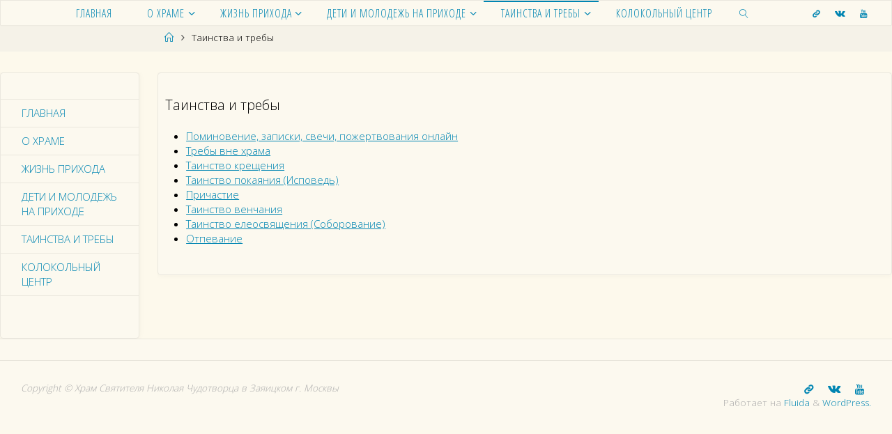

--- FILE ---
content_type: text/html; charset=UTF-8
request_url: https://nikolavzayaitsky.ru/tainstva-i-treby/
body_size: 15872
content:
<!DOCTYPE html>
<html dir="ltr" lang="ru-RU" prefix="og: https://ogp.me/ns#">
<head>
<meta name="viewport" content="width=device-width, user-scalable=yes, initial-scale=1.0">
<meta http-equiv="X-UA-Compatible" content="IE=edge" /><meta charset="UTF-8">
<link rel="profile" href="http://gmpg.org/xfn/11">
	<style>img:is([sizes="auto" i], [sizes^="auto," i]) { contain-intrinsic-size: 3000px 1500px }</style>
	
		<!-- All in One SEO 4.9.0 - aioseo.com -->
	<meta name="description" content="Поминовение, записки, свечи, пожертвования онлайн Требы вне храма Таинство крещения Таинство покаяния (Исповедь) Причастие Таинство венчания Таинство елеосвящения (Соборование) Отпевание" />
	<meta name="robots" content="max-image-preview:large" />
	<link rel="canonical" href="https://nikolavzayaitsky.ru/tainstva-i-treby/" />
	<meta name="generator" content="All in One SEO (AIOSEO) 4.9.0" />
		<meta property="og:locale" content="ru_RU" />
		<meta property="og:site_name" content="Храм свт. Николая Чудотворца в Заяицком - Московская епархия" />
		<meta property="og:type" content="article" />
		<meta property="og:title" content="Таинства и требы - Храм свт. Николая Чудотворца в Заяицком" />
		<meta property="og:description" content="Поминовение, записки, свечи, пожертвования онлайн Требы вне храма Таинство крещения Таинство покаяния (Исповедь) Причастие Таинство венчания Таинство елеосвящения (Соборование) Отпевание" />
		<meta property="og:url" content="https://nikolavzayaitsky.ru/tainstva-i-treby/" />
		<meta property="article:published_time" content="2023-07-03T07:38:28+00:00" />
		<meta property="article:modified_time" content="2023-07-03T07:38:28+00:00" />
		<meta name="twitter:card" content="summary_large_image" />
		<meta name="twitter:title" content="Таинства и требы - Храм свт. Николая Чудотворца в Заяицком" />
		<meta name="twitter:description" content="Поминовение, записки, свечи, пожертвования онлайн Требы вне храма Таинство крещения Таинство покаяния (Исповедь) Причастие Таинство венчания Таинство елеосвящения (Соборование) Отпевание" />
		<script type="application/ld+json" class="aioseo-schema">
			{"@context":"https:\/\/schema.org","@graph":[{"@type":"BreadcrumbList","@id":"https:\/\/nikolavzayaitsky.ru\/tainstva-i-treby\/#breadcrumblist","itemListElement":[{"@type":"ListItem","@id":"https:\/\/nikolavzayaitsky.ru#listItem","position":1,"name":"Home","item":"https:\/\/nikolavzayaitsky.ru","nextItem":{"@type":"ListItem","@id":"https:\/\/nikolavzayaitsky.ru\/tainstva-i-treby\/#listItem","name":"\u0422\u0430\u0438\u043d\u0441\u0442\u0432\u0430 \u0438 \u0442\u0440\u0435\u0431\u044b"}},{"@type":"ListItem","@id":"https:\/\/nikolavzayaitsky.ru\/tainstva-i-treby\/#listItem","position":2,"name":"\u0422\u0430\u0438\u043d\u0441\u0442\u0432\u0430 \u0438 \u0442\u0440\u0435\u0431\u044b","previousItem":{"@type":"ListItem","@id":"https:\/\/nikolavzayaitsky.ru#listItem","name":"Home"}}]},{"@type":"Organization","@id":"https:\/\/nikolavzayaitsky.ru\/#organization","name":"\u0425\u0440\u0430\u043c \u0441\u0432\u0442. \u041d\u0438\u043a\u043e\u043b\u0430\u044f \u0427\u0443\u0434\u043e\u0442\u0432\u043e\u0440\u0446\u0430 \u0432 \u0417\u0430\u044f\u0438\u0446\u043a\u043e\u043c","description":"\u041c\u043e\u0441\u043a\u043e\u0432\u0441\u043a\u0430\u044f \u0435\u043f\u0430\u0440\u0445\u0438\u044f","url":"https:\/\/nikolavzayaitsky.ru\/"},{"@type":"WebPage","@id":"https:\/\/nikolavzayaitsky.ru\/tainstva-i-treby\/#webpage","url":"https:\/\/nikolavzayaitsky.ru\/tainstva-i-treby\/","name":"\u0422\u0430\u0438\u043d\u0441\u0442\u0432\u0430 \u0438 \u0442\u0440\u0435\u0431\u044b - \u0425\u0440\u0430\u043c \u0441\u0432\u0442. \u041d\u0438\u043a\u043e\u043b\u0430\u044f \u0427\u0443\u0434\u043e\u0442\u0432\u043e\u0440\u0446\u0430 \u0432 \u0417\u0430\u044f\u0438\u0446\u043a\u043e\u043c","description":"\u041f\u043e\u043c\u0438\u043d\u043e\u0432\u0435\u043d\u0438\u0435, \u0437\u0430\u043f\u0438\u0441\u043a\u0438, \u0441\u0432\u0435\u0447\u0438, \u043f\u043e\u0436\u0435\u0440\u0442\u0432\u043e\u0432\u0430\u043d\u0438\u044f \u043e\u043d\u043b\u0430\u0439\u043d \u0422\u0440\u0435\u0431\u044b \u0432\u043d\u0435 \u0445\u0440\u0430\u043c\u0430 \u0422\u0430\u0438\u043d\u0441\u0442\u0432\u043e \u043a\u0440\u0435\u0449\u0435\u043d\u0438\u044f \u0422\u0430\u0438\u043d\u0441\u0442\u0432\u043e \u043f\u043e\u043a\u0430\u044f\u043d\u0438\u044f (\u0418\u0441\u043f\u043e\u0432\u0435\u0434\u044c) \u041f\u0440\u0438\u0447\u0430\u0441\u0442\u0438\u0435 \u0422\u0430\u0438\u043d\u0441\u0442\u0432\u043e \u0432\u0435\u043d\u0447\u0430\u043d\u0438\u044f \u0422\u0430\u0438\u043d\u0441\u0442\u0432\u043e \u0435\u043b\u0435\u043e\u0441\u0432\u044f\u0449\u0435\u043d\u0438\u044f (\u0421\u043e\u0431\u043e\u0440\u043e\u0432\u0430\u043d\u0438\u0435) \u041e\u0442\u043f\u0435\u0432\u0430\u043d\u0438\u0435","inLanguage":"ru-RU","isPartOf":{"@id":"https:\/\/nikolavzayaitsky.ru\/#website"},"breadcrumb":{"@id":"https:\/\/nikolavzayaitsky.ru\/tainstva-i-treby\/#breadcrumblist"},"datePublished":"2023-07-03T10:38:28+03:00","dateModified":"2023-07-03T10:38:28+03:00"},{"@type":"WebSite","@id":"https:\/\/nikolavzayaitsky.ru\/#website","url":"https:\/\/nikolavzayaitsky.ru\/","name":"\u0425\u0440\u0430\u043c \u0441\u0432\u0442. \u041d\u0438\u043a\u043e\u043b\u0430\u044f \u0427\u0443\u0434\u043e\u0442\u0432\u043e\u0440\u0446\u0430 \u0432 \u0417\u0430\u044f\u0438\u0446\u043a\u043e\u043c","description":"\u041c\u043e\u0441\u043a\u043e\u0432\u0441\u043a\u0430\u044f \u0435\u043f\u0430\u0440\u0445\u0438\u044f","inLanguage":"ru-RU","publisher":{"@id":"https:\/\/nikolavzayaitsky.ru\/#organization"}}]}
		</script>
		<!-- All in One SEO -->


	<!-- This site is optimized with the Yoast SEO plugin v26.3 - https://yoast.com/wordpress/plugins/seo/ -->
	<title>Таинства и требы - Храм свт. Николая Чудотворца в Заяицком</title>
	<link rel="canonical" href="https://nikolavzayaitsky.ru/tainstva-i-treby/" />
	<meta property="og:locale" content="ru_RU" />
	<meta property="og:type" content="article" />
	<meta property="og:title" content="Таинства и требы - Храм свт. Николая Чудотворца в Заяицком" />
	<meta property="og:description" content="Поминовение, записки, свечи, пожертвования онлайн Требы вне храма Таинство крещения Таинство покаяния (Исповедь) Причастие Таинство &hellip;" />
	<meta property="og:url" content="https://nikolavzayaitsky.ru/tainstva-i-treby/" />
	<meta property="og:site_name" content="Храм свт. Николая Чудотворца в Заяицком" />
	<meta name="twitter:card" content="summary_large_image" />
	<script type="application/ld+json" class="yoast-schema-graph">{"@context":"https://schema.org","@graph":[{"@type":"WebPage","@id":"https://nikolavzayaitsky.ru/tainstva-i-treby/","url":"https://nikolavzayaitsky.ru/tainstva-i-treby/","name":"Таинства и требы - Храм свт. Николая Чудотворца в Заяицком","isPartOf":{"@id":"https://nikolavzayaitsky.ru/#website"},"datePublished":"2023-07-03T07:38:28+00:00","breadcrumb":{"@id":"https://nikolavzayaitsky.ru/tainstva-i-treby/#breadcrumb"},"inLanguage":"ru-RU","potentialAction":[{"@type":"ReadAction","target":["https://nikolavzayaitsky.ru/tainstva-i-treby/"]}]},{"@type":"BreadcrumbList","@id":"https://nikolavzayaitsky.ru/tainstva-i-treby/#breadcrumb","itemListElement":[{"@type":"ListItem","position":1,"name":"Главная страница","item":"https://nikolavzayaitsky.ru/"},{"@type":"ListItem","position":2,"name":"Таинства и требы"}]},{"@type":"WebSite","@id":"https://nikolavzayaitsky.ru/#website","url":"https://nikolavzayaitsky.ru/","name":"Храм свт. Николая Чудотворца в Заяицком","description":"Московская епархия","potentialAction":[{"@type":"SearchAction","target":{"@type":"EntryPoint","urlTemplate":"https://nikolavzayaitsky.ru/?s={search_term_string}"},"query-input":{"@type":"PropertyValueSpecification","valueRequired":true,"valueName":"search_term_string"}}],"inLanguage":"ru-RU"}]}</script>
	<!-- / Yoast SEO plugin. -->


<link rel='dns-prefetch' href='//fonts.googleapis.com' />
<link rel="alternate" type="application/rss+xml" title="Храм свт. Николая Чудотворца в Заяицком &raquo; Лента" href="https://nikolavzayaitsky.ru/feed/" />
<link rel="alternate" type="application/rss+xml" title="Храм свт. Николая Чудотворца в Заяицком &raquo; Лента комментариев" href="https://nikolavzayaitsky.ru/comments/feed/" />
<script>
window._wpemojiSettings = {"baseUrl":"https:\/\/s.w.org\/images\/core\/emoji\/16.0.1\/72x72\/","ext":".png","svgUrl":"https:\/\/s.w.org\/images\/core\/emoji\/16.0.1\/svg\/","svgExt":".svg","source":{"concatemoji":"https:\/\/nikolavzayaitsky.ru\/wp-includes\/js\/wp-emoji-release.min.js?ver=6.8.3"}};
/*! This file is auto-generated */
!function(s,n){var o,i,e;function c(e){try{var t={supportTests:e,timestamp:(new Date).valueOf()};sessionStorage.setItem(o,JSON.stringify(t))}catch(e){}}function p(e,t,n){e.clearRect(0,0,e.canvas.width,e.canvas.height),e.fillText(t,0,0);var t=new Uint32Array(e.getImageData(0,0,e.canvas.width,e.canvas.height).data),a=(e.clearRect(0,0,e.canvas.width,e.canvas.height),e.fillText(n,0,0),new Uint32Array(e.getImageData(0,0,e.canvas.width,e.canvas.height).data));return t.every(function(e,t){return e===a[t]})}function u(e,t){e.clearRect(0,0,e.canvas.width,e.canvas.height),e.fillText(t,0,0);for(var n=e.getImageData(16,16,1,1),a=0;a<n.data.length;a++)if(0!==n.data[a])return!1;return!0}function f(e,t,n,a){switch(t){case"flag":return n(e,"\ud83c\udff3\ufe0f\u200d\u26a7\ufe0f","\ud83c\udff3\ufe0f\u200b\u26a7\ufe0f")?!1:!n(e,"\ud83c\udde8\ud83c\uddf6","\ud83c\udde8\u200b\ud83c\uddf6")&&!n(e,"\ud83c\udff4\udb40\udc67\udb40\udc62\udb40\udc65\udb40\udc6e\udb40\udc67\udb40\udc7f","\ud83c\udff4\u200b\udb40\udc67\u200b\udb40\udc62\u200b\udb40\udc65\u200b\udb40\udc6e\u200b\udb40\udc67\u200b\udb40\udc7f");case"emoji":return!a(e,"\ud83e\udedf")}return!1}function g(e,t,n,a){var r="undefined"!=typeof WorkerGlobalScope&&self instanceof WorkerGlobalScope?new OffscreenCanvas(300,150):s.createElement("canvas"),o=r.getContext("2d",{willReadFrequently:!0}),i=(o.textBaseline="top",o.font="600 32px Arial",{});return e.forEach(function(e){i[e]=t(o,e,n,a)}),i}function t(e){var t=s.createElement("script");t.src=e,t.defer=!0,s.head.appendChild(t)}"undefined"!=typeof Promise&&(o="wpEmojiSettingsSupports",i=["flag","emoji"],n.supports={everything:!0,everythingExceptFlag:!0},e=new Promise(function(e){s.addEventListener("DOMContentLoaded",e,{once:!0})}),new Promise(function(t){var n=function(){try{var e=JSON.parse(sessionStorage.getItem(o));if("object"==typeof e&&"number"==typeof e.timestamp&&(new Date).valueOf()<e.timestamp+604800&&"object"==typeof e.supportTests)return e.supportTests}catch(e){}return null}();if(!n){if("undefined"!=typeof Worker&&"undefined"!=typeof OffscreenCanvas&&"undefined"!=typeof URL&&URL.createObjectURL&&"undefined"!=typeof Blob)try{var e="postMessage("+g.toString()+"("+[JSON.stringify(i),f.toString(),p.toString(),u.toString()].join(",")+"));",a=new Blob([e],{type:"text/javascript"}),r=new Worker(URL.createObjectURL(a),{name:"wpTestEmojiSupports"});return void(r.onmessage=function(e){c(n=e.data),r.terminate(),t(n)})}catch(e){}c(n=g(i,f,p,u))}t(n)}).then(function(e){for(var t in e)n.supports[t]=e[t],n.supports.everything=n.supports.everything&&n.supports[t],"flag"!==t&&(n.supports.everythingExceptFlag=n.supports.everythingExceptFlag&&n.supports[t]);n.supports.everythingExceptFlag=n.supports.everythingExceptFlag&&!n.supports.flag,n.DOMReady=!1,n.readyCallback=function(){n.DOMReady=!0}}).then(function(){return e}).then(function(){var e;n.supports.everything||(n.readyCallback(),(e=n.source||{}).concatemoji?t(e.concatemoji):e.wpemoji&&e.twemoji&&(t(e.twemoji),t(e.wpemoji)))}))}((window,document),window._wpemojiSettings);
</script>
<style id='wp-emoji-styles-inline-css'>

	img.wp-smiley, img.emoji {
		display: inline !important;
		border: none !important;
		box-shadow: none !important;
		height: 1em !important;
		width: 1em !important;
		margin: 0 0.07em !important;
		vertical-align: -0.1em !important;
		background: none !important;
		padding: 0 !important;
	}
</style>
<link rel='stylesheet' id='wp-block-library-css' href='https://nikolavzayaitsky.ru/wp-includes/css/dist/block-library/style.min.css?ver=6.8.3' media='all' />
<style id='classic-theme-styles-inline-css'>
/*! This file is auto-generated */
.wp-block-button__link{color:#fff;background-color:#32373c;border-radius:9999px;box-shadow:none;text-decoration:none;padding:calc(.667em + 2px) calc(1.333em + 2px);font-size:1.125em}.wp-block-file__button{background:#32373c;color:#fff;text-decoration:none}
</style>
<link rel='stylesheet' id='aioseo/css/src/vue/standalone/blocks/table-of-contents/global.scss-css' href='https://nikolavzayaitsky.ru/wp-content/plugins/all-in-one-seo-pack/dist/Lite/assets/css/table-of-contents/global.e90f6d47.css?ver=4.9.0' media='all' />
<link rel='stylesheet' id='cb-carousel-style-css' href='https://nikolavzayaitsky.ru/wp-content/plugins/carousel-block/blocks/../build/carousel-legacy/style-index.css?ver=2.0.6' media='all' />
<style id='cb-carousel-v2-style-inline-css'>
.wp-block-cb-carousel-v2{position:relative}.wp-block-cb-carousel-v2[data-cb-pagination=true] .swiper-horizontal{margin-bottom:calc(var(--wp--custom--carousel-block--pagination-bullet-size, 8px)*4)}.wp-block-cb-carousel-v2 .cb-button-next,.wp-block-cb-carousel-v2 .cb-button-prev{color:var(--wp--custom--carousel-block--navigation-color,#000);height:var(--wp--custom--carousel-block--navigation-size,22px);margin-top:calc(0px - var(--wp--custom--carousel-block--navigation-size, 22px)/2);width:calc(var(--wp--custom--carousel-block--navigation-size, 22px)/44*27)}.wp-block-cb-carousel-v2 .cb-button-next:after,.wp-block-cb-carousel-v2 .cb-button-prev:after{font-size:var(--wp--custom--carousel-block--navigation-size,22px)}.wp-block-cb-carousel-v2 .cb-button-next:hover,.wp-block-cb-carousel-v2 .cb-button-prev:hover{color:var(--wp--custom--carousel-block--navigation-hover-color,var(--wp--custom--carousel-block--navigation-color,#000))}.wp-block-cb-carousel-v2 .cb-button-prev,.wp-block-cb-carousel-v2.cb-rtl .cb-button-next{left:calc(var(--wp--custom--carousel-block--navigation-size, 22px)*-1/44*27 - var(--wp--custom--carousel-block--navigation-sides-offset, 10px));right:auto}.wp-block-cb-carousel-v2 .cb-button-next,.wp-block-cb-carousel-v2.cb-rtl .cb-button-prev{left:auto;right:calc(var(--wp--custom--carousel-block--navigation-size, 22px)*-1/44*27 - var(--wp--custom--carousel-block--navigation-sides-offset, 10px))}.wp-block-cb-carousel-v2.cb-rtl .cb-button-next,.wp-block-cb-carousel-v2.cb-rtl .cb-button-prev{transform:scaleX(-1)}.wp-block-cb-carousel-v2 .cb-pagination.swiper-pagination-horizontal{bottom:var(--wp--custom--carousel-block--pagination-bottom,-20px);display:flex;justify-content:center;top:var(--wp--custom--carousel-block--pagination-top,auto)}.wp-block-cb-carousel-v2 .cb-pagination.swiper-pagination-horizontal.swiper-pagination-bullets .cb-pagination-bullet{margin:0 var(--wp--custom--carousel-block--pagination-bullet-horizontal-gap,4px)}.wp-block-cb-carousel-v2 .cb-pagination .cb-pagination-bullet{background:var(--wp--custom--carousel-block--pagination-bullet-color,var(--wp--custom--carousel-block--pagination-bullet-inactive-color,#000));height:var(--wp--custom--carousel-block--pagination-bullet-size,8px);opacity:var(--wp--custom--carousel-block--pagination-bullet-inactive-opacity,var(--wp--custom--carousel-block--pagination-bullet-opacity,.2));width:var(--wp--custom--carousel-block--pagination-bullet-size,8px)}.wp-block-cb-carousel-v2 .cb-pagination .cb-pagination-bullet.swiper-pagination-bullet-active{background:var(--wp--custom--carousel-block--pagination-bullet-active-color,#000);opacity:var(--wp--custom--carousel-block--pagination-bullet-active-opacity,1)}.wp-block-cb-carousel-v2 .cb-pagination .cb-pagination-bullet:not(.swiper-pagination-bullet-active):hover{background:var(--wp--custom--carousel-block--pagination-bullet-hover-color,var(--wp--custom--carousel-block--pagination-bullet-inactive-hover-color,var(--wp--custom--carousel-block--pagination-bullet-active-color,#000)));opacity:var(--wp--custom--carousel-block--pagination-bullet-inactive-hover-opacity,var(--wp--custom--carousel-block--pagination-bullet-inactive-opacity,.2))}.wp-block-cb-carousel-v2.alignfull .cb-button-next,.wp-block-cb-carousel-v2.alignfull .cb-button-prev{color:var(--wp--custom--carousel-block--navigation-alignfull-color,#000)}.wp-block-cb-carousel-v2.alignfull .cb-button-prev,.wp-block-cb-carousel-v2.alignfull.cb-rtl .cb-button-next{left:var(--wp--custom--carousel-block--navigation-sides-offset,10px);right:auto}.wp-block-cb-carousel-v2.alignfull .cb-button-next,.wp-block-cb-carousel-v2.alignfull.cb-rtl .cb-button-prev{left:auto;right:var(--wp--custom--carousel-block--navigation-sides-offset,10px)}.wp-block-cb-carousel-v2 .wp-block-image{margin-bottom:var(--wp--custom--carousel-block--image-margin-bottom,0);margin-top:var(--wp--custom--carousel-block--image-margin-top,0)}.wp-block-cb-carousel-v2 .wp-block-cover{margin-bottom:var(--wp--custom--carousel-block--cover-margin-bottom,0);margin-top:var(--wp--custom--carousel-block--cover-margin-top,0)}.wp-block-cb-carousel-v2 .wp-block-cover.aligncenter,.wp-block-cb-carousel-v2 .wp-block-image.aligncenter{margin-left:auto!important;margin-right:auto!important}

</style>
<style id='global-styles-inline-css'>
:root{--wp--preset--aspect-ratio--square: 1;--wp--preset--aspect-ratio--4-3: 4/3;--wp--preset--aspect-ratio--3-4: 3/4;--wp--preset--aspect-ratio--3-2: 3/2;--wp--preset--aspect-ratio--2-3: 2/3;--wp--preset--aspect-ratio--16-9: 16/9;--wp--preset--aspect-ratio--9-16: 9/16;--wp--preset--color--black: #000000;--wp--preset--color--cyan-bluish-gray: #abb8c3;--wp--preset--color--white: #ffffff;--wp--preset--color--pale-pink: #f78da7;--wp--preset--color--vivid-red: #cf2e2e;--wp--preset--color--luminous-vivid-orange: #ff6900;--wp--preset--color--luminous-vivid-amber: #fcb900;--wp--preset--color--light-green-cyan: #7bdcb5;--wp--preset--color--vivid-green-cyan: #00d084;--wp--preset--color--pale-cyan-blue: #8ed1fc;--wp--preset--color--vivid-cyan-blue: #0693e3;--wp--preset--color--vivid-purple: #9b51e0;--wp--preset--color--accent-1: #0085b2;--wp--preset--color--accent-2: #f42b00;--wp--preset--color--headings: #333;--wp--preset--color--sitetext: #000000;--wp--preset--color--sitebg: #fcf9ef;--wp--preset--gradient--vivid-cyan-blue-to-vivid-purple: linear-gradient(135deg,rgba(6,147,227,1) 0%,rgb(155,81,224) 100%);--wp--preset--gradient--light-green-cyan-to-vivid-green-cyan: linear-gradient(135deg,rgb(122,220,180) 0%,rgb(0,208,130) 100%);--wp--preset--gradient--luminous-vivid-amber-to-luminous-vivid-orange: linear-gradient(135deg,rgba(252,185,0,1) 0%,rgba(255,105,0,1) 100%);--wp--preset--gradient--luminous-vivid-orange-to-vivid-red: linear-gradient(135deg,rgba(255,105,0,1) 0%,rgb(207,46,46) 100%);--wp--preset--gradient--very-light-gray-to-cyan-bluish-gray: linear-gradient(135deg,rgb(238,238,238) 0%,rgb(169,184,195) 100%);--wp--preset--gradient--cool-to-warm-spectrum: linear-gradient(135deg,rgb(74,234,220) 0%,rgb(151,120,209) 20%,rgb(207,42,186) 40%,rgb(238,44,130) 60%,rgb(251,105,98) 80%,rgb(254,248,76) 100%);--wp--preset--gradient--blush-light-purple: linear-gradient(135deg,rgb(255,206,236) 0%,rgb(152,150,240) 100%);--wp--preset--gradient--blush-bordeaux: linear-gradient(135deg,rgb(254,205,165) 0%,rgb(254,45,45) 50%,rgb(107,0,62) 100%);--wp--preset--gradient--luminous-dusk: linear-gradient(135deg,rgb(255,203,112) 0%,rgb(199,81,192) 50%,rgb(65,88,208) 100%);--wp--preset--gradient--pale-ocean: linear-gradient(135deg,rgb(255,245,203) 0%,rgb(182,227,212) 50%,rgb(51,167,181) 100%);--wp--preset--gradient--electric-grass: linear-gradient(135deg,rgb(202,248,128) 0%,rgb(113,206,126) 100%);--wp--preset--gradient--midnight: linear-gradient(135deg,rgb(2,3,129) 0%,rgb(40,116,252) 100%);--wp--preset--font-size--small: 9px;--wp--preset--font-size--medium: 20px;--wp--preset--font-size--large: 24px;--wp--preset--font-size--x-large: 42px;--wp--preset--font-size--normal: 15px;--wp--preset--font-size--larger: 38px;--wp--preset--spacing--20: 0.44rem;--wp--preset--spacing--30: 0.67rem;--wp--preset--spacing--40: 1rem;--wp--preset--spacing--50: 1.5rem;--wp--preset--spacing--60: 2.25rem;--wp--preset--spacing--70: 3.38rem;--wp--preset--spacing--80: 5.06rem;--wp--preset--shadow--natural: 6px 6px 9px rgba(0, 0, 0, 0.2);--wp--preset--shadow--deep: 12px 12px 50px rgba(0, 0, 0, 0.4);--wp--preset--shadow--sharp: 6px 6px 0px rgba(0, 0, 0, 0.2);--wp--preset--shadow--outlined: 6px 6px 0px -3px rgba(255, 255, 255, 1), 6px 6px rgba(0, 0, 0, 1);--wp--preset--shadow--crisp: 6px 6px 0px rgba(0, 0, 0, 1);}:where(.is-layout-flex){gap: 0.5em;}:where(.is-layout-grid){gap: 0.5em;}body .is-layout-flex{display: flex;}.is-layout-flex{flex-wrap: wrap;align-items: center;}.is-layout-flex > :is(*, div){margin: 0;}body .is-layout-grid{display: grid;}.is-layout-grid > :is(*, div){margin: 0;}:where(.wp-block-columns.is-layout-flex){gap: 2em;}:where(.wp-block-columns.is-layout-grid){gap: 2em;}:where(.wp-block-post-template.is-layout-flex){gap: 1.25em;}:where(.wp-block-post-template.is-layout-grid){gap: 1.25em;}.has-black-color{color: var(--wp--preset--color--black) !important;}.has-cyan-bluish-gray-color{color: var(--wp--preset--color--cyan-bluish-gray) !important;}.has-white-color{color: var(--wp--preset--color--white) !important;}.has-pale-pink-color{color: var(--wp--preset--color--pale-pink) !important;}.has-vivid-red-color{color: var(--wp--preset--color--vivid-red) !important;}.has-luminous-vivid-orange-color{color: var(--wp--preset--color--luminous-vivid-orange) !important;}.has-luminous-vivid-amber-color{color: var(--wp--preset--color--luminous-vivid-amber) !important;}.has-light-green-cyan-color{color: var(--wp--preset--color--light-green-cyan) !important;}.has-vivid-green-cyan-color{color: var(--wp--preset--color--vivid-green-cyan) !important;}.has-pale-cyan-blue-color{color: var(--wp--preset--color--pale-cyan-blue) !important;}.has-vivid-cyan-blue-color{color: var(--wp--preset--color--vivid-cyan-blue) !important;}.has-vivid-purple-color{color: var(--wp--preset--color--vivid-purple) !important;}.has-black-background-color{background-color: var(--wp--preset--color--black) !important;}.has-cyan-bluish-gray-background-color{background-color: var(--wp--preset--color--cyan-bluish-gray) !important;}.has-white-background-color{background-color: var(--wp--preset--color--white) !important;}.has-pale-pink-background-color{background-color: var(--wp--preset--color--pale-pink) !important;}.has-vivid-red-background-color{background-color: var(--wp--preset--color--vivid-red) !important;}.has-luminous-vivid-orange-background-color{background-color: var(--wp--preset--color--luminous-vivid-orange) !important;}.has-luminous-vivid-amber-background-color{background-color: var(--wp--preset--color--luminous-vivid-amber) !important;}.has-light-green-cyan-background-color{background-color: var(--wp--preset--color--light-green-cyan) !important;}.has-vivid-green-cyan-background-color{background-color: var(--wp--preset--color--vivid-green-cyan) !important;}.has-pale-cyan-blue-background-color{background-color: var(--wp--preset--color--pale-cyan-blue) !important;}.has-vivid-cyan-blue-background-color{background-color: var(--wp--preset--color--vivid-cyan-blue) !important;}.has-vivid-purple-background-color{background-color: var(--wp--preset--color--vivid-purple) !important;}.has-black-border-color{border-color: var(--wp--preset--color--black) !important;}.has-cyan-bluish-gray-border-color{border-color: var(--wp--preset--color--cyan-bluish-gray) !important;}.has-white-border-color{border-color: var(--wp--preset--color--white) !important;}.has-pale-pink-border-color{border-color: var(--wp--preset--color--pale-pink) !important;}.has-vivid-red-border-color{border-color: var(--wp--preset--color--vivid-red) !important;}.has-luminous-vivid-orange-border-color{border-color: var(--wp--preset--color--luminous-vivid-orange) !important;}.has-luminous-vivid-amber-border-color{border-color: var(--wp--preset--color--luminous-vivid-amber) !important;}.has-light-green-cyan-border-color{border-color: var(--wp--preset--color--light-green-cyan) !important;}.has-vivid-green-cyan-border-color{border-color: var(--wp--preset--color--vivid-green-cyan) !important;}.has-pale-cyan-blue-border-color{border-color: var(--wp--preset--color--pale-cyan-blue) !important;}.has-vivid-cyan-blue-border-color{border-color: var(--wp--preset--color--vivid-cyan-blue) !important;}.has-vivid-purple-border-color{border-color: var(--wp--preset--color--vivid-purple) !important;}.has-vivid-cyan-blue-to-vivid-purple-gradient-background{background: var(--wp--preset--gradient--vivid-cyan-blue-to-vivid-purple) !important;}.has-light-green-cyan-to-vivid-green-cyan-gradient-background{background: var(--wp--preset--gradient--light-green-cyan-to-vivid-green-cyan) !important;}.has-luminous-vivid-amber-to-luminous-vivid-orange-gradient-background{background: var(--wp--preset--gradient--luminous-vivid-amber-to-luminous-vivid-orange) !important;}.has-luminous-vivid-orange-to-vivid-red-gradient-background{background: var(--wp--preset--gradient--luminous-vivid-orange-to-vivid-red) !important;}.has-very-light-gray-to-cyan-bluish-gray-gradient-background{background: var(--wp--preset--gradient--very-light-gray-to-cyan-bluish-gray) !important;}.has-cool-to-warm-spectrum-gradient-background{background: var(--wp--preset--gradient--cool-to-warm-spectrum) !important;}.has-blush-light-purple-gradient-background{background: var(--wp--preset--gradient--blush-light-purple) !important;}.has-blush-bordeaux-gradient-background{background: var(--wp--preset--gradient--blush-bordeaux) !important;}.has-luminous-dusk-gradient-background{background: var(--wp--preset--gradient--luminous-dusk) !important;}.has-pale-ocean-gradient-background{background: var(--wp--preset--gradient--pale-ocean) !important;}.has-electric-grass-gradient-background{background: var(--wp--preset--gradient--electric-grass) !important;}.has-midnight-gradient-background{background: var(--wp--preset--gradient--midnight) !important;}.has-small-font-size{font-size: var(--wp--preset--font-size--small) !important;}.has-medium-font-size{font-size: var(--wp--preset--font-size--medium) !important;}.has-large-font-size{font-size: var(--wp--preset--font-size--large) !important;}.has-x-large-font-size{font-size: var(--wp--preset--font-size--x-large) !important;}
:where(.wp-block-post-template.is-layout-flex){gap: 1.25em;}:where(.wp-block-post-template.is-layout-grid){gap: 1.25em;}
:where(.wp-block-columns.is-layout-flex){gap: 2em;}:where(.wp-block-columns.is-layout-grid){gap: 2em;}
:root :where(.wp-block-pullquote){font-size: 1.5em;line-height: 1.6;}
</style>
<link rel='stylesheet' id='inf-font-awesome-css' href='https://nikolavzayaitsky.ru/wp-content/plugins/blog-designer-pack/assets/css/font-awesome.min.css?ver=4.0.7' media='all' />
<link rel='stylesheet' id='owl-carousel-css' href='https://nikolavzayaitsky.ru/wp-content/plugins/blog-designer-pack/assets/css/owl.carousel.min.css?ver=4.0.7' media='all' />
<link rel='stylesheet' id='bdpp-public-style-css' href='https://nikolavzayaitsky.ru/wp-content/plugins/blog-designer-pack/assets/css/bdpp-public.min.css?ver=4.0.7' media='all' />
<link rel='stylesheet' id='owl.carousel-css' href='https://nikolavzayaitsky.ru/wp-content/plugins/owl-carousel-wp/vendors/owl-carousel/assets/owl.carousel.min.css?ver=6.8.3' media='all' />
<link rel='stylesheet' id='tc-owmcarousel-style-css' href='https://nikolavzayaitsky.ru/wp-content/plugins/owl-carousel-wp/vendors/custom/style.custom.css?ver=6.8.3' media='all' />
<link rel='stylesheet' id='da-wp-swiper-slides-frontend-css' href='https://nikolavzayaitsky.ru/wp-content/plugins/wp-swiper/build/frontend.css?ver=1.3.10' media='all' />
<link rel='stylesheet' id='fluida-themefonts-css' href='https://nikolavzayaitsky.ru/wp-content/themes/fluida/resources/fonts/fontfaces.css?ver=1.8.8' media='all' />
<link rel='stylesheet' id='fluida-googlefonts-css' href='//fonts.googleapis.com/css?family=Open+Sans%3A%7COpen+Sans+Condensed%3A300%7COpen+Sans%3A100%2C200%2C300%2C400%2C500%2C600%2C700%2C800%2C900%7COpen+Sans%3A200%7COpen+Sans%3A700%7COpen+Sans%3A300%7COpen+Sans%3A100&#038;ver=1.8.8' media='all' />
<link rel='stylesheet' id='fluida-main-css' href='https://nikolavzayaitsky.ru/wp-content/themes/fluida/style.css?ver=1.8.8' media='all' />
<style id='fluida-main-inline-css'>
 #site-wrapper, #site-header-main, #header-image-main-inside, #wp-custom-header { margin: 0 auto; max-width: 1366px; } #site-header-main { left: 0; right: 0; } #primary { width: 200px; } #secondary { width: 600px; } #container.one-column { } #container.two-columns-right #secondary { float: right; } #container.two-columns-right .main, .two-columns-right #breadcrumbs { width: calc( 98% - 600px ); float: left; } #container.two-columns-left #primary { float: left; } #container.two-columns-left .main, .two-columns-left #breadcrumbs { width: calc( 98% - 200px ); float: right; } #container.three-columns-right #primary, #container.three-columns-left #primary, #container.three-columns-sided #primary { float: left; } #container.three-columns-right #secondary, #container.three-columns-left #secondary, #container.three-columns-sided #secondary { float: left; } #container.three-columns-right #primary, #container.three-columns-left #secondary { margin-left: 2%; margin-right: 2%; } #container.three-columns-right .main, .three-columns-right #breadcrumbs { width: calc( 96% - 800px ); float: left; } #container.three-columns-left .main, .three-columns-left #breadcrumbs { width: calc( 96% - 800px ); float: right; } #container.three-columns-sided #secondary { float: right; } #container.three-columns-sided .main, .three-columns-sided #breadcrumbs { width: calc( 96% - 800px ); float: right; margin: 0 calc( 2% + 600px ) 0 -1920px; } #site-text { clip: rect(1px, 1px, 1px, 1px); height: 1px; overflow: hidden; position: absolute !important; width: 1px; word-wrap: normal !important; } html { font-family: Open Sans; font-size: 15px; font-weight: 300; line-height: 1.4; } #site-title { font-family: Open Sans; font-size: 90%; font-weight: 200; } #access ul li a { font-family: Open Sans Condensed; font-size: 105%; font-weight: 300; } #access i.search-icon { ; } .widget-title { font-family: Open Sans; font-size: 100%; font-weight: 700; } .widget-container { font-family: Open Sans; font-size: 100%; font-weight: 300; } .entry-title, #reply-title, .woocommerce .main .page-title, .woocommerce .main .entry-title { font-family: Open Sans; font-size: 130%; font-weight: 300; } .content-masonry .entry-title { font-size: 97.5%; } h1 { font-size: 2.33em; } h2 { font-size: 2.06em; } h3 { font-size: 1.79em; } h4 { font-size: 1.52em; } h5 { font-size: 1.25em; } h6 { font-size: 0.98em; } h1, h2, h3, h4, h5, h6 { font-family: Open Sans; font-weight: 100; } .lp-staticslider .staticslider-caption-title, .seriousslider.seriousslider-theme .seriousslider-caption-title { font-family: Open Sans; } body { color: #000000; background-color: #fdf9ec; } #site-header-main, #site-header-main-inside, #access ul li a, #access ul ul, #access::after { background-color: #fcf9ef; } #access .menu-main-search .searchform { border-color: #0085b2; background-color: #0085b2; } .menu-search-animated .searchform input[type="search"], .menu-search-animated .searchform input[type="search"]:focus { color: #fcf9ef; } #header a { color: #0085b2; } #access > div > ul > li, #access > div > ul > li > a { color: #0085b2; } #access ul.sub-menu li a, #access ul.children li a { color: #555; } #access ul.sub-menu li:hover > a, #access ul.children li:hover > a { background-color: rgba(85,85,85,0.1); } #access > div > ul > li:hover > a { color: #fcf9ef; } #access ul > li.current_page_item > a, #access ul > li.current-menu-item > a, #access ul > li.current_page_ancestor > a, #access ul > li.current-menu-ancestor > a, #access .sub-menu, #access .children { border-top-color: #0085b2; } #access ul ul ul { border-left-color: rgba(85,85,85,0.5); } #access > div > ul > li:hover > a { background-color: #0085b2; } #access ul.children > li.current_page_item > a, #access ul.sub-menu > li.current-menu-item > a, #access ul.children > li.current_page_ancestor > a, #access ul.sub-menu > li.current-menu-ancestor > a { border-color: #555; } .searchform .searchsubmit, .searchform:hover input[type="search"], .searchform input[type="search"]:focus { color: #fcf9ef; background-color: transparent; } .searchform::after, .searchform input[type="search"]:focus, .searchform .searchsubmit:hover { background-color: #0085b2; } article.hentry, #primary, .searchform, .main > div:not(#content-masonry), .main > header, .main > nav#nav-below, .pagination span, .pagination a, #nav-old-below .nav-previous, #nav-old-below .nav-next { background-color: #fcf9ef; } #breadcrumbs-container { background-color: #f5f2e8;} #secondary { ; } #colophon, #footer { background-color: #fcf9ef; color: #AAA; } span.entry-format { color: #0085b2; } .format-aside { border-top-color: #fdf9ec; } article.hentry .post-thumbnail-container { background-color: rgba(0,0,0,0.15); } .entry-content blockquote::before, .entry-content blockquote::after { color: rgba(0,0,0,0.1); } .entry-content h1, .entry-content h2, .entry-content h3, .entry-content h4, .lp-text-content h1, .lp-text-content h2, .lp-text-content h3, .lp-text-content h4 { color: #333; } a { color: #0085b2; } a:hover, .entry-meta span a:hover, .comments-link a:hover { color: #f42b00; } #footer a, .page-title strong { color: #0085b2; } #footer a:hover, #site-title a:hover span { color: #f42b00; } #access > div > ul > li.menu-search-animated:hover i { color: #fcf9ef; } .continue-reading-link { color: #fcf9ef; background-color: #f42b00} .continue-reading-link:before { background-color: #0085b2} .continue-reading-link:hover { color: #fcf9ef; } header.pad-container { border-top-color: #0085b2; } article.sticky:after { background-color: rgba(0,133,178,1); } .socials a:before { color: #0085b2; } .socials a:hover:before { color: #f42b00; } .fluida-normalizedtags #content .tagcloud a { color: #fcf9ef; background-color: #0085b2; } .fluida-normalizedtags #content .tagcloud a:hover { background-color: #f42b00; } #toTop .icon-back2top:before { color: #0085b2; } #toTop:hover .icon-back2top:before { color: #f42b00; } .entry-meta .icon-metas:before { color: #f42b00; } .page-link a:hover { border-top-color: #f42b00; } #site-title span a span:nth-child(1) { background-color: #0085b2; color: #fcf9ef; width: 1.4em; margin-right: .1em; text-align: center; line-height: 1.4; font-weight: 300; } #site-title span a:hover span:nth-child(1) { background-color: #f42b00; } .fluida-caption-one .main .wp-caption .wp-caption-text { border-bottom-color: #ebe8de; } .fluida-caption-two .main .wp-caption .wp-caption-text { background-color: #f2efe5; } .fluida-image-one .entry-content img[class*="align"], .fluida-image-one .entry-summary img[class*="align"], .fluida-image-two .entry-content img[class*='align'], .fluida-image-two .entry-summary img[class*='align'] { border-color: #ebe8de; } .fluida-image-five .entry-content img[class*='align'], .fluida-image-five .entry-summary img[class*='align'] { border-color: #0085b2; } /* diffs */ span.edit-link a.post-edit-link, span.edit-link a.post-edit-link:hover, span.edit-link .icon-edit:before { color: #454545; } .searchform { border-color: #e8e5db; } .entry-meta span, .entry-utility span, .entry-meta time, .comment-meta a, #breadcrumbs-nav .icon-angle-right::before, .footermenu ul li span.sep { color: #454545; } #footer { border-top-color: #e8e5db; } #colophon .widget-container:after { background-color: #e8e5db; } #commentform { max-width:650px;} code, .reply a:after, #nav-below .nav-previous a:before, #nav-below .nav-next a:before, .reply a:after { background-color: #ebe8de; } pre, .entry-meta .author, nav.sidebarmenu, .page-link > span, article .author-info, .comment-author, .commentlist .comment-body, .commentlist .pingback, nav.sidebarmenu li a { border-color: #ebe8de; } select, input[type], textarea { color: #000000; } button, input[type="button"], input[type="submit"], input[type="reset"] { background-color: #0085b2; color: #fcf9ef; } button:hover, input[type="button"]:hover, input[type="submit"]:hover, input[type="reset"]:hover { background-color: #f42b00; } select, input[type], textarea { border-color: #e6e3d9; } input[type]:hover, textarea:hover, select:hover, input[type]:focus, textarea:focus, select:focus { border-color: #cac7bd; } hr { background-color: #e6e3d9; } #toTop { background-color: rgba(247,244,234,0.8) } /* gutenberg */ .wp-block-image.alignwide { margin-left: -1%; margin-right: -1%; } .wp-block-image.alignwide img { width: 103%; max-width: 103%; } .has-accent-1-color, .has-accent-1-color:hover { color: #0085b2; } .has-accent-2-color, .has-accent-2-color:hover { color: #f42b00; } .has-headings-color, .has-headings-color:hover { color: #333; } .has-sitetext-color, .has-sitetext-color:hover { color: #000000; } .has-sitebg-color, .has-sitebg-color:hover { color: #fcf9ef; } .has-accent-1-background-color { background-color: #0085b2; } .has-accent-2-background-color { background-color: #f42b00; } .has-headings-background-color { background-color: #333; } .has-sitetext-background-color { background-color: #000000; } .has-sitebg-background-color { background-color: #fcf9ef; } .has-small-font-size { font-size: 9px; } .has-regular-font-size { font-size: 15px; } .has-large-font-size { font-size: 24px; } .has-larger-font-size { font-size: 38px; } .has-huge-font-size { font-size: 38px; } /* woocommerce */ .woocommerce-page #respond input#submit.alt, .woocommerce a.button.alt, .woocommerce-page button.button.alt, .woocommerce input.button.alt, .woocommerce #respond input#submit, .woocommerce a.button, .woocommerce button.button, .woocommerce input.button { background-color: #0085b2; color: #fcf9ef; line-height: 1.4; } .woocommerce #respond input#submit:hover, .woocommerce a.button:hover, .woocommerce button.button:hover, .woocommerce input.button:hover { background-color: #22a7d4; color: #fcf9ef;} .woocommerce-page #respond input#submit.alt, .woocommerce a.button.alt, .woocommerce-page button.button.alt, .woocommerce input.button.alt { background-color: #f42b00; color: #fcf9ef; line-height: 1.4; } .woocommerce-page #respond input#submit.alt:hover, .woocommerce a.button.alt:hover, .woocommerce-page button.button.alt:hover, .woocommerce input.button.alt:hover { background-color: #ff4d22; color: #fcf9ef;} .woocommerce div.product .woocommerce-tabs ul.tabs li.active { border-bottom-color: #fcf9ef; } .woocommerce #respond input#submit.alt.disabled, .woocommerce #respond input#submit.alt.disabled:hover, .woocommerce #respond input#submit.alt:disabled, .woocommerce #respond input#submit.alt:disabled:hover, .woocommerce #respond input#submit.alt[disabled]:disabled, .woocommerce #respond input#submit.alt[disabled]:disabled:hover, .woocommerce a.button.alt.disabled, .woocommerce a.button.alt.disabled:hover, .woocommerce a.button.alt:disabled, .woocommerce a.button.alt:disabled:hover, .woocommerce a.button.alt[disabled]:disabled, .woocommerce a.button.alt[disabled]:disabled:hover, .woocommerce button.button.alt.disabled, .woocommerce button.button.alt.disabled:hover, .woocommerce button.button.alt:disabled, .woocommerce button.button.alt:disabled:hover, .woocommerce button.button.alt[disabled]:disabled, .woocommerce button.button.alt[disabled]:disabled:hover, .woocommerce input.button.alt.disabled, .woocommerce input.button.alt.disabled:hover, .woocommerce input.button.alt:disabled, .woocommerce input.button.alt:disabled:hover, .woocommerce input.button.alt[disabled]:disabled, .woocommerce input.button.alt[disabled]:disabled:hover { background-color: #f42b00; } .woocommerce ul.products li.product .price, .woocommerce div.product p.price, .woocommerce div.product span.price { color: #000000 } #add_payment_method #payment, .woocommerce-cart #payment, .woocommerce-checkout #payment { background: #f2efe5; } /* mobile menu */ nav#mobile-menu { background-color: #fcf9ef; color: #0085b2;} #mobile-menu .menu-main-search input[type="search"] { color: #0085b2; } .main .entry-content, .main .entry-summary { text-align: inherit; } .main p, .main ul, .main ol, .main dd, .main pre, .main hr { margin-bottom: 0.7em; } .main .entry-content p { text-indent: 0em; } .main a.post-featured-image { ; } #content { margin-top: 0px; } #content { padding-left: 0px; padding-right: 0px; } #header-widget-area { width: 25%; right: 10px; } .fluida-stripped-table .main thead th, .fluida-bordered-table .main thead th, .fluida-stripped-table .main td, .fluida-stripped-table .main th, .fluida-bordered-table .main th, .fluida-bordered-table .main td { border-color: #e6e3d9; } .fluida-clean-table .main th, .fluida-stripped-table .main tr:nth-child(even) td, .fluida-stripped-table .main tr:nth-child(even) th { background-color: #f3f0e6; } .fluida-cropped-featured .main .post-thumbnail-container { height: 280px; } .fluida-responsive-featured .main .post-thumbnail-container { max-height: 280px; height: auto; } #secondary { border: 0; box-shadow: none; } #primary + #secondary { padding-left: 1em; } article.hentry .article-inner, #breadcrumbs-nav, body.woocommerce.woocommerce-page #breadcrumbs-nav, #content-masonry article.hentry .article-inner, .pad-container { padding-left: 1%; padding-right: 1%; } .fluida-magazine-two.archive #breadcrumbs-nav, .fluida-magazine-two.archive .pad-container, .fluida-magazine-two.search #breadcrumbs-nav, .fluida-magazine-two.search .pad-container, .fluida-magazine-two.page-template-template-page-with-intro #breadcrumbs-nav, .fluida-magazine-two.page-template-template-page-with-intro .pad-container { padding-left: 0.5%; padding-right: 0.5%; } .fluida-magazine-three.archive #breadcrumbs-nav, .fluida-magazine-three.archive .pad-container, .fluida-magazine-three.search #breadcrumbs-nav, .fluida-magazine-three.search .pad-container, .fluida-magazine-three.page-template-template-page-with-intro #breadcrumbs-nav, .fluida-magazine-three.page-template-template-page-with-intro .pad-container { padding-left: 0.33333333333333%; padding-right: 0.33333333333333%; } #site-header-main { height:35px; } #sheader, .identity, #nav-toggle { height:35px; line-height:35px; } #access div > ul > li > a { line-height:33px; } #access .menu-main-search > a, #branding { height:35px; } .fluida-responsive-headerimage #masthead #header-image-main-inside { max-height: 50px; } .fluida-cropped-headerimage #masthead div.header-image { height: 50px; } #masthead #site-header-main { position: fixed; top: 0; box-shadow: 0 0 3px rgba(0,0,0,0.2); } #header-image-main { margin-top: 35px; } .fluida-landing-page .lp-blocks-inside, .fluida-landing-page .lp-boxes-inside, .fluida-landing-page .lp-text-inside, .fluida-landing-page .lp-posts-inside, .fluida-landing-page .lp-section-header { max-width: 1366px; } .seriousslider-theme .seriousslider-caption-buttons a:nth-child(2n+1), a.staticslider-button:nth-child(2n+1) { color: #000000; border-color: #fcf9ef; background-color: #fcf9ef; } .seriousslider-theme .seriousslider-caption-buttons a:nth-child(2n+1):hover, a.staticslider-button:nth-child(2n+1):hover { color: #fcf9ef; } .seriousslider-theme .seriousslider-caption-buttons a:nth-child(2n), a.staticslider-button:nth-child(2n) { border-color: #fcf9ef; color: #fcf9ef; } .seriousslider-theme .seriousslider-caption-buttons a:nth-child(2n):hover, .staticslider-button:nth-child(2n):hover { color: #000000; background-color: #fcf9ef; } .lp-blocks { background-color: #fcf9ef; } .lp-block > i::before { color: #0085b2; } .lp-block:hover i::before { color: #f42b00; } .lp-block i:after { background-color: #0085b2; } .lp-block:hover i:after { background-color: #f42b00; } .lp-block-text, .lp-boxes-static .lp-box-text, .lp-section-desc { color: #3c3c3c; } .lp-text { background-color: #fcf9ef; } .lp-boxes-1 .lp-box .lp-box-image { height: 280px; } .lp-boxes-1.lp-boxes-animated .lp-box:hover .lp-box-text { max-height: 180px; } .lp-boxes-2 .lp-box .lp-box-image { height: 600px; } .lp-boxes-2.lp-boxes-animated .lp-box:hover .lp-box-text { max-height: 500px; } .lp-box-readmore { color: #0085b2; } .lp-boxes { background-color: #fcf9ef; } .lp-boxes .lp-box-overlay { background-color: rgba(0,133,178, 0.9); } .lpbox-rnd1 { background-color: #c5c2b8; } .lpbox-rnd2 { background-color: #c0bdb3; } .lpbox-rnd3 { background-color: #bbb8ae; } .lpbox-rnd4 { background-color: #b6b3a9; } .lpbox-rnd5 { background-color: #b1aea4; } .lpbox-rnd6 { background-color: #aca99f; } .lpbox-rnd7 { background-color: #a7a49a; } .lpbox-rnd8 { background-color: #a29f95; } 
</style>
<link rel='stylesheet' id='cryout-serious-slider-style-css' href='https://nikolavzayaitsky.ru/wp-content/plugins/cryout-serious-slider/resources/style.css?ver=1.2.7' media='all' />
<!--n2css--><!--n2js--><script src="https://nikolavzayaitsky.ru/wp-content/plugins/wp-yandex-metrika/assets/YmEc.min.js?ver=1.2.2" id="wp-yandex-metrika_YmEc-js"></script>
<script id="wp-yandex-metrika_YmEc-js-after">
window.tmpwpym={datalayername:'dataLayer',counters:JSON.parse('[{"number":"98614060","webvisor":"1"}]'),targets:JSON.parse('[]')};
</script>
<script src="https://nikolavzayaitsky.ru/wp-includes/js/jquery/jquery.min.js?ver=3.7.1" id="jquery-core-js"></script>
<script src="https://nikolavzayaitsky.ru/wp-includes/js/jquery/jquery-migrate.min.js?ver=3.4.1" id="jquery-migrate-js"></script>
<script src="https://nikolavzayaitsky.ru/wp-content/plugins/wp-yandex-metrika/assets/frontend.min.js?ver=1.2.2" id="wp-yandex-metrika_frontend-js"></script>
<script src="https://nikolavzayaitsky.ru/wp-content/plugins/wp-swiper/build/frontend.build.js?ver=1.3.10" id="da-wp-swiper-slides-frontend-js"></script>
<!--[if lt IE 9]>
<script src="https://nikolavzayaitsky.ru/wp-content/themes/fluida/resources/js/html5shiv.min.js?ver=1.8.8" id="fluida-html5shiv-js"></script>
<![endif]-->
<script src="https://nikolavzayaitsky.ru/wp-content/plugins/cryout-serious-slider/resources/jquery.mobile.custom.min.js?ver=1.2.7" id="cryout-serious-slider-jquerymobile-js"></script>
<script src="https://nikolavzayaitsky.ru/wp-content/plugins/cryout-serious-slider/resources/slider.js?ver=1.2.7" id="cryout-serious-slider-script-js"></script>
<link rel="https://api.w.org/" href="https://nikolavzayaitsky.ru/wp-json/" /><link rel="alternate" title="JSON" type="application/json" href="https://nikolavzayaitsky.ru/wp-json/wp/v2/pages/212" /><link rel="EditURI" type="application/rsd+xml" title="RSD" href="https://nikolavzayaitsky.ru/xmlrpc.php?rsd" />
<meta name="generator" content="WordPress 6.8.3" />
<link rel='shortlink' href='https://nikolavzayaitsky.ru/?p=212' />
<link rel="alternate" title="oEmbed (JSON)" type="application/json+oembed" href="https://nikolavzayaitsky.ru/wp-json/oembed/1.0/embed?url=https%3A%2F%2Fnikolavzayaitsky.ru%2Ftainstva-i-treby%2F" />
<link rel="alternate" title="oEmbed (XML)" type="text/xml+oembed" href="https://nikolavzayaitsky.ru/wp-json/oembed/1.0/embed?url=https%3A%2F%2Fnikolavzayaitsky.ru%2Ftainstva-i-treby%2F&#038;format=xml" />
<meta name="verification" content="f612c7d25f5690ad41496fcfdbf8d1" /><meta name="yandex-verification" content="0136026aaa542aef" />
<meta name="google-site-verification" content="CfH1oh8uVDKFj88HrJIG51_DCQ6T7nUt796YVKkuk5U" /><style>.recentcomments a{display:inline !important;padding:0 !important;margin:0 !important;}</style>        <!-- Yandex.Metrica counter -->
        <script type="text/javascript">
            (function (m, e, t, r, i, k, a) {
                m[i] = m[i] || function () {
                    (m[i].a = m[i].a || []).push(arguments)
                };
                m[i].l = 1 * new Date();
                k = e.createElement(t), a = e.getElementsByTagName(t)[0], k.async = 1, k.src = r, a.parentNode.insertBefore(k, a)
            })

            (window, document, "script", "https://mc.yandex.ru/metrika/tag.js", "ym");

            ym("98614060", "init", {
                clickmap: true,
                trackLinks: true,
                accurateTrackBounce: true,
                webvisor: true,
                ecommerce: "dataLayer",
                params: {
                    __ym: {
                        "ymCmsPlugin": {
                            "cms": "wordpress",
                            "cmsVersion":"6.8",
                            "pluginVersion": "1.2.2",
                            "ymCmsRip": "1554479233"
                        }
                    }
                }
            });
        </script>
        <!-- /Yandex.Metrica counter -->
        <link rel="icon" href="https://nikolavzayaitsky.ru/wp-content/uploads/2025/01/cropped-1-512--32x32.png" sizes="32x32" />
<link rel="icon" href="https://nikolavzayaitsky.ru/wp-content/uploads/2025/01/cropped-1-512--192x192.png" sizes="192x192" />
<link rel="apple-touch-icon" href="https://nikolavzayaitsky.ru/wp-content/uploads/2025/01/cropped-1-512--180x180.png" />
<meta name="msapplication-TileImage" content="https://nikolavzayaitsky.ru/wp-content/uploads/2025/01/cropped-1-512--270x270.png" />
		<style id="wp-custom-css">
			/*
Вы можете здесь добавить собственную CSS.

Нажмите на значок помощи выше, чтобы узнать больше.
*/


.underline-one {
	color: #00bfff; /* Цвет обычной ссылки */
    position: relative;
    cursor: pointer;
    text-decoration: none; /* Убираем подчеркивание */
}
.underline-one:after {
	content: "";
    display: block;
    position: absolute;
    right: 0;
    bottom: -3px;
    width: 0;
    height: 2px; /* Высота линии */
    background-color: black; /* Цвет подчеркивания при исчезании линии*/
    transition: width 0.5s; /* Время эффекта */
}

.underline-one:hover:after {
	content: "";
    width: 100%;
    display: block;
    position: absolute;
    left: 0;
    bottom: -3px;
    height: 2px; /* Высота линии */
    background-color: red; /* Цвет подчеркивания при появлении линии*/
    transition: width 0.5s;  /* Время эффекта */
}
     		</style>
		</head>

<body class="wp-singular page-template-default page page-id-212 page-parent wp-embed-responsive wp-theme-fluida metaslider-plugin fluida-image-two fluida-caption-zero fluida-totop-normal fluida-clean-table fluida-fixed-menu fluida-menu-center fluida-responsive-headerimage fluida-responsive-featured fluida-magazine-three fluida-magazine-layout fluida-comhide-in-posts fluida-comhide-in-pages fluida-comment-placeholder fluida-elementborder fluida-elementshadow fluida-elementradius fluida-normalizedtags fluida-article-animation-fade" itemscope itemtype="http://schema.org/WebPage">
			<a class="skip-link screen-reader-text" href="#main" title="Перейти к содержимому"> Перейти к содержимому </a>
			<div id="site-wrapper">

	<header id="masthead" class="cryout"  itemscope itemtype="http://schema.org/WPHeader">

		<div id="site-header-main">
			<div id="site-header-main-inside">

								<nav id="mobile-menu">
					<div><ul id="mobile-nav" class=""><li id="menu-item-1241" class="menu-item menu-item-type-custom menu-item-object-custom menu-item-home menu-item-1241"><a href="https://nikolavzayaitsky.ru/"><span>Главная</span></a></li>
<li id="menu-item-1647" class="menu-item menu-item-type-post_type menu-item-object-page menu-item-has-children menu-item-1647"><a href="https://nikolavzayaitsky.ru/o-xrame/"><span>О храме</span></a>
<ul class="sub-menu">
	<li id="menu-item-1649" class="menu-item menu-item-type-post_type menu-item-object-page menu-item-1649"><a href="https://nikolavzayaitsky.ru/raspisanie-bogosluzhenij/"><span>Расписание богослужений</span></a></li>
	<li id="menu-item-1667" class="menu-item menu-item-type-post_type menu-item-object-page menu-item-1667"><a href="https://nikolavzayaitsky.ru/virtualnyj-tur/"><span>Виртуальный тур</span></a></li>
	<li id="menu-item-5104" class="menu-item menu-item-type-custom menu-item-object-custom menu-item-5104"><a href="https://nikolavzayaitsky.ru/istoriya-xrama/"><span>История храма</span></a></li>
	<li id="menu-item-1650" class="menu-item menu-item-type-post_type menu-item-object-page menu-item-1650"><a href="https://nikolavzayaitsky.ru/duxovenstvo/"><span>Духовенство</span></a></li>
	<li id="menu-item-1662" class="menu-item menu-item-type-post_type menu-item-object-page menu-item-1662"><a href="https://nikolavzayaitsky.ru/o-xrame/pomoch-xramu/"><span>Помочь храму</span></a></li>
	<li id="menu-item-5810" class="menu-item menu-item-type-taxonomy menu-item-object-category menu-item-5810"><a href="https://nikolavzayaitsky.ru/category/svyatyni-hrama/"><span>Святыни храма</span></a></li>
	<li id="menu-item-1804" class="menu-item menu-item-type-post_type menu-item-object-page menu-item-1804"><a href="https://nikolavzayaitsky.ru/ikonostas/"><span>Благоукрашение иконостаса</span></a></li>
	<li id="menu-item-1668" class="menu-item menu-item-type-post_type menu-item-object-page menu-item-1668"><a href="https://nikolavzayaitsky.ru/kontakty/"><span>Контакты и реквизиты</span></a></li>
</ul>
</li>
<li id="menu-item-1322" class="menu-item menu-item-type-post_type menu-item-object-page menu-item-has-children menu-item-1322"><a href="https://nikolavzayaitsky.ru/zhizn-prixoda/"><span>Жизнь прихода</span></a>
<ul class="sub-menu">
	<li id="menu-item-1242" class="menu-item menu-item-type-taxonomy menu-item-object-category menu-item-1242"><a href="https://nikolavzayaitsky.ru/category/novosti/"><span>Новости</span></a></li>
	<li id="menu-item-1243" class="menu-item menu-item-type-taxonomy menu-item-object-category menu-item-1243"><a href="https://nikolavzayaitsky.ru/category/foto/"><span>Фото</span></a></li>
	<li id="menu-item-1244" class="menu-item menu-item-type-taxonomy menu-item-object-category menu-item-has-children menu-item-1244"><a href="https://nikolavzayaitsky.ru/category/video/"><span>Видео</span></a>
	<ul class="sub-menu">
		<li id="menu-item-6094" class="menu-item menu-item-type-taxonomy menu-item-object-category menu-item-6094"><a href="https://nikolavzayaitsky.ru/category/video/%d0%bf%d1%80%d0%be%d0%bf%d0%be%d0%b2%d0%b5%d0%b4%d0%b8-%d0%bd%d0%b0%d1%81%d1%82%d0%be%d1%8f%d1%82%d0%b5%d0%bb%d1%8f/"><span>Проповеди настоятеля</span></a></li>
	</ul>
</li>
</ul>
</li>
<li id="menu-item-1301" class="menu-item menu-item-type-post_type menu-item-object-page menu-item-has-children menu-item-1301"><a href="https://nikolavzayaitsky.ru/deti-i-molodezh-na-prixode/"><span>Дети и молодежь на приходе</span></a>
<ul class="sub-menu">
	<li id="menu-item-1317" class="menu-item menu-item-type-post_type menu-item-object-page menu-item-1317"><a href="https://nikolavzayaitsky.ru/deti-i-molodezh-na-prixode/voskresnaya-shkola-dlya-samyx-malenkix/"><span>Для самых маленьких</span></a></li>
	<li id="menu-item-1327" class="menu-item menu-item-type-post_type menu-item-object-page menu-item-1327"><a href="https://nikolavzayaitsky.ru/deti-i-molodezh-na-prixode/voskresnaya-shkola-dlya-srednej-vozrastnoj-gruppy/"><span>Воскресная школа для средней возрастной группы</span></a></li>
	<li id="menu-item-1326" class="menu-item menu-item-type-post_type menu-item-object-page menu-item-1326"><a href="https://nikolavzayaitsky.ru/molodezhnyj-klub-pri-xrame/"><span>Молодежный клуб при храме</span></a></li>
</ul>
</li>
<li id="menu-item-1328" class="menu-item menu-item-type-post_type menu-item-object-page current-menu-item page_item page-item-212 current_page_item menu-item-has-children menu-item-1328"><a href="https://nikolavzayaitsky.ru/tainstva-i-treby/" aria-current="page"><span>Таинства и требы</span></a>
<ul class="sub-menu">
	<li id="menu-item-1333" class="menu-item menu-item-type-post_type menu-item-object-page menu-item-1333"><a href="https://nikolavzayaitsky.ru/tainstva-i-treby/tainstvo-pokaiania/"><span>Таинство покаяния</span></a></li>
	<li id="menu-item-1334" class="menu-item menu-item-type-post_type menu-item-object-page menu-item-1334"><a href="https://nikolavzayaitsky.ru/tainstva-i-treby/tainstvo-venchaniya/"><span>Таинство венчания</span></a></li>
	<li id="menu-item-1335" class="menu-item menu-item-type-post_type menu-item-object-page menu-item-1335"><a href="https://nikolavzayaitsky.ru/tainstva-i-treby/tainstvo-eleosvyashheniya-soborovanie/"><span>Таинство елеосвящения (Соборование)</span></a></li>
	<li id="menu-item-1336" class="menu-item menu-item-type-post_type menu-item-object-page menu-item-1336"><a href="https://nikolavzayaitsky.ru/otpevanie/"><span>Отпевание</span></a></li>
	<li id="menu-item-1325" class="menu-item menu-item-type-post_type menu-item-object-page menu-item-1325"><a href="https://nikolavzayaitsky.ru/tainstva-i-treby/pominovenie-zapiski-svechi-pozhertvovaniya-onlajn/"><span>Поминовение, записки, свечи, пожертвования онлайн</span></a></li>
	<li id="menu-item-1324" class="menu-item menu-item-type-post_type menu-item-object-page menu-item-1324"><a href="https://nikolavzayaitsky.ru/tainstva-i-treby/treby-vne-xrama/"><span>Требы вне храма</span></a></li>
	<li id="menu-item-1329" class="menu-item menu-item-type-post_type menu-item-object-page menu-item-1329"><a href="https://nikolavzayaitsky.ru/tainstva-i-treby/prichastie/"><span>Таинство евхаристии (Причастие)</span></a></li>
	<li id="menu-item-1323" class="menu-item menu-item-type-post_type menu-item-object-page menu-item-1323"><a href="https://nikolavzayaitsky.ru/tainstva-i-treby/kreshhenie/"><span>Таинство крещения</span></a></li>
</ul>
</li>
<li id="menu-item-1659" class="menu-item menu-item-type-post_type menu-item-object-page menu-item-1659"><a href="https://nikolavzayaitsky.ru/kolokolnyj-centr/"><span>Колокольный центр</span></a></li>
<li class='menu-main-search menu-search-animated'>
			<a role='link' href><i class='search-icon'></i><span class='screen-reader-text'>Поиск</span></a>
<form role="search" method="get" class="searchform" action="https://nikolavzayaitsky.ru/">
	<label>
		<span class="screen-reader-text">Что искать:</span>
		<input type="search" class="s" placeholder="Поиск" value="" name="s" />
	</label>
	<button type="submit" class="searchsubmit"><span class="screen-reader-text">Поиск</span><i class="blicon-magnifier"></i></button>
</form>

		</li></ul></div>					<button id="nav-cancel"><i class="blicon-cross3"></i></button>
				</nav> <!-- #mobile-menu -->
				
				<div id="branding">
					<div id="site-text"><div itemprop="headline" id="site-title"><span> <a href="https://nikolavzayaitsky.ru/" title="Московская епархия" rel="home">Храм свт. Николая Чудотворца в Заяицком</a> </span></div><span id="site-description"  itemprop="description" >Московская епархия</span></div>				</div><!-- #branding -->

				<nav id="sheader" class="socials"><a target="_blank" href="https://t.me/Nikola_v_Zayaitsky"  class="menu-item menu-item-type-custom menu-item-object-custom menu-item-1575"><span>Мы в Telegramm</span></a><a href="https://vk.com/nikola_v_zayaitsky"  class="menu-item menu-item-type-custom menu-item-object-custom menu-item-1245"><span>Мы Вконтакте</span></a><a href="https://youtube.com/@Nikola_v_Zayaitsky"  class="menu-item menu-item-type-custom menu-item-object-custom menu-item-1246"><span>Youtube:</span></a></nav>
								<a id="nav-toggle" href="#"><span>&nbsp;</span></a>
				<nav id="access" role="navigation"  aria-label="Primary Menu"  itemscope itemtype="http://schema.org/SiteNavigationElement">
						<div><ul id="prime_nav" class=""><li class="menu-item menu-item-type-custom menu-item-object-custom menu-item-home menu-item-1241"><a href="https://nikolavzayaitsky.ru/"><span>Главная</span></a></li>
<li class="menu-item menu-item-type-post_type menu-item-object-page menu-item-has-children menu-item-1647"><a href="https://nikolavzayaitsky.ru/o-xrame/"><span>О храме</span></a>
<ul class="sub-menu">
	<li class="menu-item menu-item-type-post_type menu-item-object-page menu-item-1649"><a href="https://nikolavzayaitsky.ru/raspisanie-bogosluzhenij/"><span>Расписание богослужений</span></a></li>
	<li class="menu-item menu-item-type-post_type menu-item-object-page menu-item-1667"><a href="https://nikolavzayaitsky.ru/virtualnyj-tur/"><span>Виртуальный тур</span></a></li>
	<li class="menu-item menu-item-type-custom menu-item-object-custom menu-item-5104"><a href="https://nikolavzayaitsky.ru/istoriya-xrama/"><span>История храма</span></a></li>
	<li class="menu-item menu-item-type-post_type menu-item-object-page menu-item-1650"><a href="https://nikolavzayaitsky.ru/duxovenstvo/"><span>Духовенство</span></a></li>
	<li class="menu-item menu-item-type-post_type menu-item-object-page menu-item-1662"><a href="https://nikolavzayaitsky.ru/o-xrame/pomoch-xramu/"><span>Помочь храму</span></a></li>
	<li class="menu-item menu-item-type-taxonomy menu-item-object-category menu-item-5810"><a href="https://nikolavzayaitsky.ru/category/svyatyni-hrama/"><span>Святыни храма</span></a></li>
	<li class="menu-item menu-item-type-post_type menu-item-object-page menu-item-1804"><a href="https://nikolavzayaitsky.ru/ikonostas/"><span>Благоукрашение иконостаса</span></a></li>
	<li class="menu-item menu-item-type-post_type menu-item-object-page menu-item-1668"><a href="https://nikolavzayaitsky.ru/kontakty/"><span>Контакты и реквизиты</span></a></li>
</ul>
</li>
<li class="menu-item menu-item-type-post_type menu-item-object-page menu-item-has-children menu-item-1322"><a href="https://nikolavzayaitsky.ru/zhizn-prixoda/"><span>Жизнь прихода</span></a>
<ul class="sub-menu">
	<li class="menu-item menu-item-type-taxonomy menu-item-object-category menu-item-1242"><a href="https://nikolavzayaitsky.ru/category/novosti/"><span>Новости</span></a></li>
	<li class="menu-item menu-item-type-taxonomy menu-item-object-category menu-item-1243"><a href="https://nikolavzayaitsky.ru/category/foto/"><span>Фото</span></a></li>
	<li class="menu-item menu-item-type-taxonomy menu-item-object-category menu-item-has-children menu-item-1244"><a href="https://nikolavzayaitsky.ru/category/video/"><span>Видео</span></a>
	<ul class="sub-menu">
		<li class="menu-item menu-item-type-taxonomy menu-item-object-category menu-item-6094"><a href="https://nikolavzayaitsky.ru/category/video/%d0%bf%d1%80%d0%be%d0%bf%d0%be%d0%b2%d0%b5%d0%b4%d0%b8-%d0%bd%d0%b0%d1%81%d1%82%d0%be%d1%8f%d1%82%d0%b5%d0%bb%d1%8f/"><span>Проповеди настоятеля</span></a></li>
	</ul>
</li>
</ul>
</li>
<li class="menu-item menu-item-type-post_type menu-item-object-page menu-item-has-children menu-item-1301"><a href="https://nikolavzayaitsky.ru/deti-i-molodezh-na-prixode/"><span>Дети и молодежь на приходе</span></a>
<ul class="sub-menu">
	<li class="menu-item menu-item-type-post_type menu-item-object-page menu-item-1317"><a href="https://nikolavzayaitsky.ru/deti-i-molodezh-na-prixode/voskresnaya-shkola-dlya-samyx-malenkix/"><span>Для самых маленьких</span></a></li>
	<li class="menu-item menu-item-type-post_type menu-item-object-page menu-item-1327"><a href="https://nikolavzayaitsky.ru/deti-i-molodezh-na-prixode/voskresnaya-shkola-dlya-srednej-vozrastnoj-gruppy/"><span>Воскресная школа для средней возрастной группы</span></a></li>
	<li class="menu-item menu-item-type-post_type menu-item-object-page menu-item-1326"><a href="https://nikolavzayaitsky.ru/molodezhnyj-klub-pri-xrame/"><span>Молодежный клуб при храме</span></a></li>
</ul>
</li>
<li class="menu-item menu-item-type-post_type menu-item-object-page current-menu-item page_item page-item-212 current_page_item menu-item-has-children menu-item-1328"><a href="https://nikolavzayaitsky.ru/tainstva-i-treby/" aria-current="page"><span>Таинства и требы</span></a>
<ul class="sub-menu">
	<li class="menu-item menu-item-type-post_type menu-item-object-page menu-item-1333"><a href="https://nikolavzayaitsky.ru/tainstva-i-treby/tainstvo-pokaiania/"><span>Таинство покаяния</span></a></li>
	<li class="menu-item menu-item-type-post_type menu-item-object-page menu-item-1334"><a href="https://nikolavzayaitsky.ru/tainstva-i-treby/tainstvo-venchaniya/"><span>Таинство венчания</span></a></li>
	<li class="menu-item menu-item-type-post_type menu-item-object-page menu-item-1335"><a href="https://nikolavzayaitsky.ru/tainstva-i-treby/tainstvo-eleosvyashheniya-soborovanie/"><span>Таинство елеосвящения (Соборование)</span></a></li>
	<li class="menu-item menu-item-type-post_type menu-item-object-page menu-item-1336"><a href="https://nikolavzayaitsky.ru/otpevanie/"><span>Отпевание</span></a></li>
	<li class="menu-item menu-item-type-post_type menu-item-object-page menu-item-1325"><a href="https://nikolavzayaitsky.ru/tainstva-i-treby/pominovenie-zapiski-svechi-pozhertvovaniya-onlajn/"><span>Поминовение, записки, свечи, пожертвования онлайн</span></a></li>
	<li class="menu-item menu-item-type-post_type menu-item-object-page menu-item-1324"><a href="https://nikolavzayaitsky.ru/tainstva-i-treby/treby-vne-xrama/"><span>Требы вне храма</span></a></li>
	<li class="menu-item menu-item-type-post_type menu-item-object-page menu-item-1329"><a href="https://nikolavzayaitsky.ru/tainstva-i-treby/prichastie/"><span>Таинство евхаристии (Причастие)</span></a></li>
	<li class="menu-item menu-item-type-post_type menu-item-object-page menu-item-1323"><a href="https://nikolavzayaitsky.ru/tainstva-i-treby/kreshhenie/"><span>Таинство крещения</span></a></li>
</ul>
</li>
<li class="menu-item menu-item-type-post_type menu-item-object-page menu-item-1659"><a href="https://nikolavzayaitsky.ru/kolokolnyj-centr/"><span>Колокольный центр</span></a></li>
<li class='menu-main-search menu-search-animated'>
			<a role='link' href><i class='search-icon'></i><span class='screen-reader-text'>Поиск</span></a>
<form role="search" method="get" class="searchform" action="https://nikolavzayaitsky.ru/">
	<label>
		<span class="screen-reader-text">Что искать:</span>
		<input type="search" class="s" placeholder="Поиск" value="" name="s" />
	</label>
	<button type="submit" class="searchsubmit"><span class="screen-reader-text">Поиск</span><i class="blicon-magnifier"></i></button>
</form>

		</li></ul></div>				</nav><!-- #access -->
				
			</div><!-- #site-header-main-inside -->
		</div><!-- #site-header-main -->

		<div id="header-image-main">
			<div id="header-image-main-inside">
							</div><!-- #header-image-main-inside -->
		</div><!-- #header-image-main -->

	</header><!-- #masthead -->

	<div id="breadcrumbs-container" class="cryout two-columns-left"><div id="breadcrumbs-container-inside"><div id="breadcrumbs"> <nav id="breadcrumbs-nav"><a href="https://nikolavzayaitsky.ru" title="Главная"><i class="blicon-home2"></i><span class="screen-reader-text">Главная</span></a><i class="icon-angle-right"></i> <span class="current">Таинства и требы</span></nav></div></div></div><!-- breadcrumbs -->
	
	<div id="content" class="cryout">
		
	<div id="container" class="two-columns-left">

		<main id="main" class="main">
			
			
	<article id="post-212" class="post-212 page type-page status-publish hentry">
		<div class="schema-image">
					</div>
		<div class="article-inner">
			<header>
				<h1 class="entry-title"  itemprop="headline">Таинства и требы</h1>				<span class="entry-meta" >
									</span>
			</header>

			
			<div class="entry-content"  itemprop="text">
				<ul>
<li><a href="/pominovenie-zapiski-svechi-pozhertvovaniya-onlajn">Поминовение, записки, свечи, пожертвования онлайн</a></li>
<li><a href="/treby-vne-xrama">Требы вне храма</a></li>
<li><a href="/kreshhenie">Таинство крещения</a></li>
<li><a href="/tainstvo-pokaiania">Таинство покаяния (Исповедь)</a></li>
<li><a href="/prichastie">Причастие</a></li>
<li><a href="/tainstvo-venchaniya">Таинство венчания</a></li>
<li><a href="/tainstvo-eleosvyashheniya-soborovanie">Таинство елеосвящения (Соборование)</a></li>
<li><a href="/otpevanie">Отпевание</a></li>
</ul>
							</div><!-- .entry-content -->

			<section id="comments">
	
	
	</section><!-- #comments -->
			
	<span class="schema-publisher" itemprop="publisher" itemscope itemtype="https://schema.org/Organization">
         <span itemprop="logo" itemscope itemtype="https://schema.org/ImageObject">
           <meta itemprop="url" content="https://nikolavzayaitsky.ru">
         </span>
         <meta itemprop="name" content="Храм свт. Николая Чудотворца в Заяицком">
    </span>
<link itemprop="mainEntityOfPage" href="https://nikolavzayaitsky.ru/tainstva-i-treby/" />		</div><!-- .article-inner -->
	</article><!-- #post-## -->


					</main><!-- #main -->

		
<aside id="primary" class="widget-area sidey"  itemscope itemtype="http://schema.org/WPSideBar">
	<nav class="sidebarmenu"><ul id="menu-%d0%be%d1%81%d0%bd%d0%be%d0%b2%d0%bd%d0%be%d0%b5-%d0%bc%d0%b5%d0%bd%d1%8e" class="menu"><li class="menu-item menu-item-type-custom menu-item-object-custom menu-item-home menu-item-1241"><a href="https://nikolavzayaitsky.ru/">Главная</a></li>
<li class="menu-item menu-item-type-post_type menu-item-object-page menu-item-1647"><a href="https://nikolavzayaitsky.ru/o-xrame/">О храме</a></li>
<li class="menu-item menu-item-type-post_type menu-item-object-page menu-item-1322"><a href="https://nikolavzayaitsky.ru/zhizn-prixoda/">Жизнь прихода</a></li>
<li class="menu-item menu-item-type-post_type menu-item-object-page menu-item-1301"><a href="https://nikolavzayaitsky.ru/deti-i-molodezh-na-prixode/">Дети и молодежь на приходе</a></li>
<li class="menu-item menu-item-type-post_type menu-item-object-page current-menu-item page_item page-item-212 current_page_item menu-item-1328"><a href="https://nikolavzayaitsky.ru/tainstva-i-treby/" aria-current="page">Таинства и требы</a></li>
<li class="menu-item menu-item-type-post_type menu-item-object-page menu-item-1659"><a href="https://nikolavzayaitsky.ru/kolokolnyj-centr/">Колокольный центр</a></li>
</ul></nav>
	
	</aside>

	</div><!-- #container -->

		
		<aside id="colophon"  itemscope itemtype="http://schema.org/WPSideBar">
			<div id="colophon-inside" class="footer-two ">
				
			</div>
		</aside><!-- #colophon -->

	</div><!-- #main -->

	<footer id="footer" class="cryout"  itemscope itemtype="http://schema.org/WPFooter">
				<div id="footer-inside">
			<a id="toTop"><span class="screen-reader-text">Вернуться наверх</span><i class="icon-back2top"></i> </a><nav id="sfooter" class="socials"><a target="_blank" href="https://t.me/Nikola_v_Zayaitsky"  class="menu-item menu-item-type-custom menu-item-object-custom menu-item-1575"><span>Мы в Telegramm</span></a><a href="https://vk.com/nikola_v_zayaitsky"  class="menu-item menu-item-type-custom menu-item-object-custom menu-item-1245"><span>Мы Вконтакте</span></a><a href="https://youtube.com/@Nikola_v_Zayaitsky"  class="menu-item menu-item-type-custom menu-item-object-custom menu-item-1246"><span>Youtube:</span></a></nav><div id="site-copyright">Copyright © Храм Святителя Николая Чудотворца в Заяицком г. Москвы</div><div style="display:block;float:right;clear: right;font-size: .9em;">Работает на<a target="_blank" href="http://www.cryoutcreations.eu/wordpress-themes/fluida" title="Fluida WordPress Theme by Cryout Creations"> Fluida</a> &amp; <a target="_blank" href="http://wordpress.org/" title="Современная персональная платформа для публикаций">  WordPress.</a></div>		</div> <!-- #footer-inside -->
	</footer>

	</div><!-- site-wrapper -->
	            <noscript>
                <div>
                    <img src="https://mc.yandex.ru/watch/98614060" style="position:absolute; left:-9999px;" alt=""/>
                </div>
            </noscript>
            <script type="speculationrules">
{"prefetch":[{"source":"document","where":{"and":[{"href_matches":"\/*"},{"not":{"href_matches":["\/wp-*.php","\/wp-admin\/*","\/wp-content\/uploads\/*","\/wp-content\/*","\/wp-content\/plugins\/*","\/wp-content\/themes\/fluida\/*","\/*\\?(.+)"]}},{"not":{"selector_matches":"a[rel~=\"nofollow\"]"}},{"not":{"selector_matches":".no-prefetch, .no-prefetch a"}}]},"eagerness":"conservative"}]}
</script>
<style media="screen">

/* Navigation */
.tcowl-wrap  .owl-theme .owl-nav [class*='owl-'] {
 background-color: #000;
}
 .tcowl-wrap  .owl-theme .owl-nav [class*='owl-']:hover {
  background-color: #343434;

 }
/* Dots */
.tcowl-wrap  .owl-theme .owl-dots .owl-dot span {
 background:#000;
}
.tcowl-wrap  .owl-theme .owl-dots .owl-dot.active span, .owl-theme .owl-dots .owl-dot:hover span {
 background:#343434;
}
</style>

<script type="text/javascript">

jQuery(document).ready(function(){
    jQuery(".owl-carousel").owlCarousel({
      // control
          autoplay:true,
          autoplayHoverPause:true,
          autoplayTimeout:1000,
          autoplaySpeed:3000,
          navSpeed:3000,
          dotsSpeed:3000,
          loop:true,
        // Advances
          slideBy:1,
          slideTransition:'linear',
         
          margin:5,
          nav:true,
          navText:["&lt;","&gt;"],
          autoHeight:false,
          autoWidth:false,
          center:false,
          stagePadding:false,
          rtl:false,
          dots:false,
          responsiveClass:true,
          responsive:{
              0:{
                  items:1,
              },
              600:{
                  items:3,

              },
              1000:{
                  items:4,

              }

          }

  });

});


</script>

<script src="https://nikolavzayaitsky.ru/wp-content/plugins/wp-yandex-metrika/assets/wpforms.min.js?ver=1.2.2" id="wp-yandex-metrika_wpforms-js"></script>
<script type="module" src="https://nikolavzayaitsky.ru/wp-content/plugins/all-in-one-seo-pack/dist/Lite/assets/table-of-contents.95d0dfce.js?ver=4.9.0" id="aioseo/js/src/vue/standalone/blocks/table-of-contents/frontend.js-js"></script>
<script src="https://nikolavzayaitsky.ru/wp-content/plugins/owl-carousel-wp/vendors/owl-carousel/owl.carousel.min.js?ver=1" id="owl-carousel-js"></script>
<script id="fluida-frontend-js-extra">
var cryout_theme_settings = {"masonry":"1","rtl":"","magazine":"3","fitvids":"1","autoscroll":"1","articleanimation":"fade","lpboxratios":[1.625,0.313],"is_mobile":"","menustyle":"1"};
</script>
<script defer src="https://nikolavzayaitsky.ru/wp-content/themes/fluida/resources/js/frontend.js?ver=1.8.8" id="fluida-frontend-js"></script>
<script src="https://nikolavzayaitsky.ru/wp-includes/js/imagesloaded.min.js?ver=5.0.0" id="imagesloaded-js"></script>
<script defer src="https://nikolavzayaitsky.ru/wp-includes/js/masonry.min.js?ver=4.2.2" id="masonry-js"></script>
<script defer src="https://nikolavzayaitsky.ru/wp-includes/js/jquery/jquery.masonry.min.js?ver=3.1.2b" id="jquery-masonry-js"></script>
<script src="https://nikolavzayaitsky.ru/wp-includes/js/comment-reply.min.js?ver=6.8.3" id="comment-reply-js" async data-wp-strategy="async"></script>
</body>
</html>
